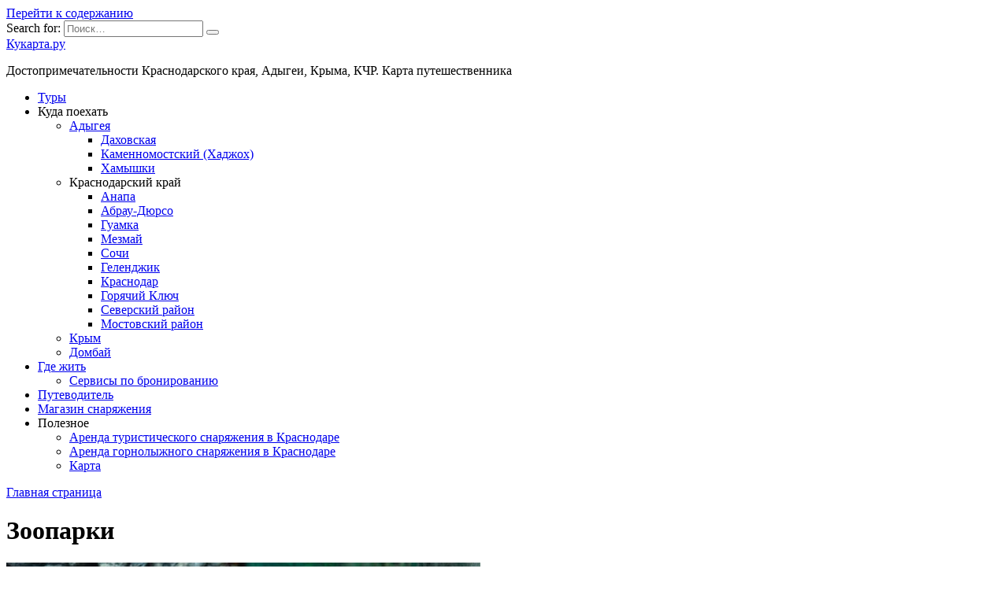

--- FILE ---
content_type: text/html; charset=UTF-8
request_url: https://kukarta.ru/category/zooparki/
body_size: 10166
content:
<!doctype html> <html lang="ru-RU"> <head> <meta charset="UTF-8"> <meta name="viewport" content="width=device-width, initial-scale=1"> <meta name='robots' content='index, follow, max-image-preview:large, max-snippet:-1, max-video-preview:-1'/> <title>Зоопарки - Кукарта.ру</title> <link rel="canonical" href="https://kukarta.ru/category/zooparki/"/> <meta property="og:locale" content="ru_RU"/> <meta property="og:type" content="article"/> <meta property="og:title" content="Зоопарки - Кукарта.ру"/> <meta property="og:url" content="https://kukarta.ru/category/zooparki/"/> <meta property="og:site_name" content="Кукарта.ру"/> <meta name="twitter:card" content="summary_large_image"/> <link rel='dns-prefetch' href='//fonts.googleapis.com'/> <link rel='stylesheet' id='wp-block-library-css' href='https://kukarta.ru/wp-includes/css/dist/block-library/style.min.css' media='all'/> <style id='wp-block-library-theme-inline-css' type='text/css'> .wp-block-audio figcaption{color:#555;font-size:13px;text-align:center}.is-dark-theme .wp-block-audio figcaption{color:hsla(0,0%,100%,.65)}.wp-block-audio{margin:0 0 1em}.wp-block-code{border:1px solid #ccc;border-radius:4px;font-family:Menlo,Consolas,monaco,monospace;padding:.8em 1em}.wp-block-embed figcaption{color:#555;font-size:13px;text-align:center}.is-dark-theme .wp-block-embed figcaption{color:hsla(0,0%,100%,.65)}.wp-block-embed{margin:0 0 1em}.blocks-gallery-caption{color:#555;font-size:13px;text-align:center}.is-dark-theme .blocks-gallery-caption{color:hsla(0,0%,100%,.65)}.wp-block-image figcaption{color:#555;font-size:13px;text-align:center}.is-dark-theme .wp-block-image figcaption{color:hsla(0,0%,100%,.65)}.wp-block-image{margin:0 0 1em}.wp-block-pullquote{border-bottom:4px solid;border-top:4px solid;color:currentColor;margin-bottom:1.75em}.wp-block-pullquote cite,.wp-block-pullquote footer,.wp-block-pullquote__citation{color:currentColor;font-size:.8125em;font-style:normal;text-transform:uppercase}.wp-block-quote{border-left:.25em solid;margin:0 0 1.75em;padding-left:1em}.wp-block-quote cite,.wp-block-quote footer{color:currentColor;font-size:.8125em;font-style:normal;position:relative}.wp-block-quote.has-text-align-right{border-left:none;border-right:.25em solid;padding-left:0;padding-right:1em}.wp-block-quote.has-text-align-center{border:none;padding-left:0}.wp-block-quote.is-large,.wp-block-quote.is-style-large,.wp-block-quote.is-style-plain{border:none}.wp-block-search .wp-block-search__label{font-weight:700}.wp-block-search__button{border:1px solid #ccc;padding:.375em .625em}:where(.wp-block-group.has-background){padding:1.25em 2.375em}.wp-block-separator.has-css-opacity{opacity:.4}.wp-block-separator{border:none;border-bottom:2px solid;margin-left:auto;margin-right:auto}.wp-block-separator.has-alpha-channel-opacity{opacity:1}.wp-block-separator:not(.is-style-wide):not(.is-style-dots){width:100px}.wp-block-separator.has-background:not(.is-style-dots){border-bottom:none;height:1px}.wp-block-separator.has-background:not(.is-style-wide):not(.is-style-dots){height:2px}.wp-block-table{margin:0 0 1em}.wp-block-table td,.wp-block-table th{word-break:normal}.wp-block-table figcaption{color:#555;font-size:13px;text-align:center}.is-dark-theme .wp-block-table figcaption{color:hsla(0,0%,100%,.65)}.wp-block-video figcaption{color:#555;font-size:13px;text-align:center}.is-dark-theme .wp-block-video figcaption{color:hsla(0,0%,100%,.65)}.wp-block-video{margin:0 0 1em}.wp-block-template-part.has-background{margin-bottom:0;margin-top:0;padding:1.25em 2.375em} </style> <style id='classic-theme-styles-inline-css' type='text/css'> /*! This file is auto-generated */ .wp-block-button__link{color:#fff;background-color:#32373c;border-radius:9999px;box-shadow:none;text-decoration:none;padding:calc(.667em + 2px) calc(1.333em + 2px);font-size:1.125em}.wp-block-file__button{background:#32373c;color:#fff;text-decoration:none} </style> <style id='global-styles-inline-css' type='text/css'> body{--wp--preset--color--black: #000000;--wp--preset--color--cyan-bluish-gray: #abb8c3;--wp--preset--color--white: #ffffff;--wp--preset--color--pale-pink: #f78da7;--wp--preset--color--vivid-red: #cf2e2e;--wp--preset--color--luminous-vivid-orange: #ff6900;--wp--preset--color--luminous-vivid-amber: #fcb900;--wp--preset--color--light-green-cyan: #7bdcb5;--wp--preset--color--vivid-green-cyan: #00d084;--wp--preset--color--pale-cyan-blue: #8ed1fc;--wp--preset--color--vivid-cyan-blue: #0693e3;--wp--preset--color--vivid-purple: #9b51e0;--wp--preset--gradient--vivid-cyan-blue-to-vivid-purple: linear-gradient(135deg,rgba(6,147,227,1) 0%,rgb(155,81,224) 100%);--wp--preset--gradient--light-green-cyan-to-vivid-green-cyan: linear-gradient(135deg,rgb(122,220,180) 0%,rgb(0,208,130) 100%);--wp--preset--gradient--luminous-vivid-amber-to-luminous-vivid-orange: linear-gradient(135deg,rgba(252,185,0,1) 0%,rgba(255,105,0,1) 100%);--wp--preset--gradient--luminous-vivid-orange-to-vivid-red: linear-gradient(135deg,rgba(255,105,0,1) 0%,rgb(207,46,46) 100%);--wp--preset--gradient--very-light-gray-to-cyan-bluish-gray: linear-gradient(135deg,rgb(238,238,238) 0%,rgb(169,184,195) 100%);--wp--preset--gradient--cool-to-warm-spectrum: linear-gradient(135deg,rgb(74,234,220) 0%,rgb(151,120,209) 20%,rgb(207,42,186) 40%,rgb(238,44,130) 60%,rgb(251,105,98) 80%,rgb(254,248,76) 100%);--wp--preset--gradient--blush-light-purple: linear-gradient(135deg,rgb(255,206,236) 0%,rgb(152,150,240) 100%);--wp--preset--gradient--blush-bordeaux: linear-gradient(135deg,rgb(254,205,165) 0%,rgb(254,45,45) 50%,rgb(107,0,62) 100%);--wp--preset--gradient--luminous-dusk: linear-gradient(135deg,rgb(255,203,112) 0%,rgb(199,81,192) 50%,rgb(65,88,208) 100%);--wp--preset--gradient--pale-ocean: linear-gradient(135deg,rgb(255,245,203) 0%,rgb(182,227,212) 50%,rgb(51,167,181) 100%);--wp--preset--gradient--electric-grass: linear-gradient(135deg,rgb(202,248,128) 0%,rgb(113,206,126) 100%);--wp--preset--gradient--midnight: linear-gradient(135deg,rgb(2,3,129) 0%,rgb(40,116,252) 100%);--wp--preset--font-size--small: 19.5px;--wp--preset--font-size--medium: 20px;--wp--preset--font-size--large: 36.5px;--wp--preset--font-size--x-large: 42px;--wp--preset--font-size--normal: 22px;--wp--preset--font-size--huge: 49.5px;--wp--preset--spacing--20: 0.44rem;--wp--preset--spacing--30: 0.67rem;--wp--preset--spacing--40: 1rem;--wp--preset--spacing--50: 1.5rem;--wp--preset--spacing--60: 2.25rem;--wp--preset--spacing--70: 3.38rem;--wp--preset--spacing--80: 5.06rem;--wp--preset--shadow--natural: 6px 6px 9px rgba(0, 0, 0, 0.2);--wp--preset--shadow--deep: 12px 12px 50px rgba(0, 0, 0, 0.4);--wp--preset--shadow--sharp: 6px 6px 0px rgba(0, 0, 0, 0.2);--wp--preset--shadow--outlined: 6px 6px 0px -3px rgba(255, 255, 255, 1), 6px 6px rgba(0, 0, 0, 1);--wp--preset--shadow--crisp: 6px 6px 0px rgba(0, 0, 0, 1);}:where(.is-layout-flex){gap: 0.5em;}:where(.is-layout-grid){gap: 0.5em;}body .is-layout-flow > .alignleft{float: left;margin-inline-start: 0;margin-inline-end: 2em;}body .is-layout-flow > .alignright{float: right;margin-inline-start: 2em;margin-inline-end: 0;}body .is-layout-flow > .aligncenter{margin-left: auto !important;margin-right: auto !important;}body .is-layout-constrained > .alignleft{float: left;margin-inline-start: 0;margin-inline-end: 2em;}body .is-layout-constrained > .alignright{float: right;margin-inline-start: 2em;margin-inline-end: 0;}body .is-layout-constrained > .aligncenter{margin-left: auto !important;margin-right: auto !important;}body .is-layout-constrained > :where(:not(.alignleft):not(.alignright):not(.alignfull)){max-width: var(--wp--style--global--content-size);margin-left: auto !important;margin-right: auto !important;}body .is-layout-constrained > .alignwide{max-width: var(--wp--style--global--wide-size);}body .is-layout-flex{display: flex;}body .is-layout-flex{flex-wrap: wrap;align-items: center;}body .is-layout-flex > *{margin: 0;}body .is-layout-grid{display: grid;}body .is-layout-grid > *{margin: 0;}:where(.wp-block-columns.is-layout-flex){gap: 2em;}:where(.wp-block-columns.is-layout-grid){gap: 2em;}:where(.wp-block-post-template.is-layout-flex){gap: 1.25em;}:where(.wp-block-post-template.is-layout-grid){gap: 1.25em;}.has-black-color{color: var(--wp--preset--color--black) !important;}.has-cyan-bluish-gray-color{color: var(--wp--preset--color--cyan-bluish-gray) !important;}.has-white-color{color: var(--wp--preset--color--white) !important;}.has-pale-pink-color{color: var(--wp--preset--color--pale-pink) !important;}.has-vivid-red-color{color: var(--wp--preset--color--vivid-red) !important;}.has-luminous-vivid-orange-color{color: var(--wp--preset--color--luminous-vivid-orange) !important;}.has-luminous-vivid-amber-color{color: var(--wp--preset--color--luminous-vivid-amber) !important;}.has-light-green-cyan-color{color: var(--wp--preset--color--light-green-cyan) !important;}.has-vivid-green-cyan-color{color: var(--wp--preset--color--vivid-green-cyan) !important;}.has-pale-cyan-blue-color{color: var(--wp--preset--color--pale-cyan-blue) !important;}.has-vivid-cyan-blue-color{color: var(--wp--preset--color--vivid-cyan-blue) !important;}.has-vivid-purple-color{color: var(--wp--preset--color--vivid-purple) !important;}.has-black-background-color{background-color: var(--wp--preset--color--black) !important;}.has-cyan-bluish-gray-background-color{background-color: var(--wp--preset--color--cyan-bluish-gray) !important;}.has-white-background-color{background-color: var(--wp--preset--color--white) !important;}.has-pale-pink-background-color{background-color: var(--wp--preset--color--pale-pink) !important;}.has-vivid-red-background-color{background-color: var(--wp--preset--color--vivid-red) !important;}.has-luminous-vivid-orange-background-color{background-color: var(--wp--preset--color--luminous-vivid-orange) !important;}.has-luminous-vivid-amber-background-color{background-color: var(--wp--preset--color--luminous-vivid-amber) !important;}.has-light-green-cyan-background-color{background-color: var(--wp--preset--color--light-green-cyan) !important;}.has-vivid-green-cyan-background-color{background-color: var(--wp--preset--color--vivid-green-cyan) !important;}.has-pale-cyan-blue-background-color{background-color: var(--wp--preset--color--pale-cyan-blue) !important;}.has-vivid-cyan-blue-background-color{background-color: var(--wp--preset--color--vivid-cyan-blue) !important;}.has-vivid-purple-background-color{background-color: var(--wp--preset--color--vivid-purple) !important;}.has-black-border-color{border-color: var(--wp--preset--color--black) !important;}.has-cyan-bluish-gray-border-color{border-color: var(--wp--preset--color--cyan-bluish-gray) !important;}.has-white-border-color{border-color: var(--wp--preset--color--white) !important;}.has-pale-pink-border-color{border-color: var(--wp--preset--color--pale-pink) !important;}.has-vivid-red-border-color{border-color: var(--wp--preset--color--vivid-red) !important;}.has-luminous-vivid-orange-border-color{border-color: var(--wp--preset--color--luminous-vivid-orange) !important;}.has-luminous-vivid-amber-border-color{border-color: var(--wp--preset--color--luminous-vivid-amber) !important;}.has-light-green-cyan-border-color{border-color: var(--wp--preset--color--light-green-cyan) !important;}.has-vivid-green-cyan-border-color{border-color: var(--wp--preset--color--vivid-green-cyan) !important;}.has-pale-cyan-blue-border-color{border-color: var(--wp--preset--color--pale-cyan-blue) !important;}.has-vivid-cyan-blue-border-color{border-color: var(--wp--preset--color--vivid-cyan-blue) !important;}.has-vivid-purple-border-color{border-color: var(--wp--preset--color--vivid-purple) !important;}.has-vivid-cyan-blue-to-vivid-purple-gradient-background{background: var(--wp--preset--gradient--vivid-cyan-blue-to-vivid-purple) !important;}.has-light-green-cyan-to-vivid-green-cyan-gradient-background{background: var(--wp--preset--gradient--light-green-cyan-to-vivid-green-cyan) !important;}.has-luminous-vivid-amber-to-luminous-vivid-orange-gradient-background{background: var(--wp--preset--gradient--luminous-vivid-amber-to-luminous-vivid-orange) !important;}.has-luminous-vivid-orange-to-vivid-red-gradient-background{background: var(--wp--preset--gradient--luminous-vivid-orange-to-vivid-red) !important;}.has-very-light-gray-to-cyan-bluish-gray-gradient-background{background: var(--wp--preset--gradient--very-light-gray-to-cyan-bluish-gray) !important;}.has-cool-to-warm-spectrum-gradient-background{background: var(--wp--preset--gradient--cool-to-warm-spectrum) !important;}.has-blush-light-purple-gradient-background{background: var(--wp--preset--gradient--blush-light-purple) !important;}.has-blush-bordeaux-gradient-background{background: var(--wp--preset--gradient--blush-bordeaux) !important;}.has-luminous-dusk-gradient-background{background: var(--wp--preset--gradient--luminous-dusk) !important;}.has-pale-ocean-gradient-background{background: var(--wp--preset--gradient--pale-ocean) !important;}.has-electric-grass-gradient-background{background: var(--wp--preset--gradient--electric-grass) !important;}.has-midnight-gradient-background{background: var(--wp--preset--gradient--midnight) !important;}.has-small-font-size{font-size: var(--wp--preset--font-size--small) !important;}.has-medium-font-size{font-size: var(--wp--preset--font-size--medium) !important;}.has-large-font-size{font-size: var(--wp--preset--font-size--large) !important;}.has-x-large-font-size{font-size: var(--wp--preset--font-size--x-large) !important;} .wp-block-navigation a:where(:not(.wp-element-button)){color: inherit;} :where(.wp-block-post-template.is-layout-flex){gap: 1.25em;}:where(.wp-block-post-template.is-layout-grid){gap: 1.25em;} :where(.wp-block-columns.is-layout-flex){gap: 2em;}:where(.wp-block-columns.is-layout-grid){gap: 2em;} .wp-block-pullquote{font-size: 1.5em;line-height: 1.6;} </style> <link rel='stylesheet' id='mapsmarkerpro-css' href='https://kukarta.ru/wp-content/plugins/maps-marker-pro/css/mapsmarkerpro.css' media='all'/> <link rel='stylesheet' id='wpstories-style-css' href='https://kukarta.ru/wp-content/plugins/wpstories/assets/public/css/style.min.css' media='all'/> <style id='wpstories-style-inline-css' type='text/css'> .wpstories-preview__container {border-color:#ff2525;border-radius:20px;width:110px;height:110px;border-width:2px;padding:2px} .wpstories-preview__image {border-radius:calc(20px - 2px)} .wpstories-feed--text-over .wpstories-preview__text {border-radius:20px} .wpstories-preview {width:110px} .wpstories-preview__text {font-size:14px;color:#000000} .wpstories-preview__text span {-webkit-line-clamp:2} .wpstories-feed--text-over .wpstories-preview__text {top:4px;right:4px;bottom:4px;left:4px} .wpstories-feed {margin-top:30px;margin-bottom:30px} .wpstories-feed-container {max-width:1100px} </style> <link rel='stylesheet' id='google-fonts-css' href='https://fonts.googleapis.com/css?family=Montserrat%3A400%2C400i%2C700&#038;subset=cyrillic&#038;display=swap' media='all'/> <link rel='stylesheet' id='reboot-style-css' href='https://kukarta.ru/wp-content/themes/reboot/assets/css/style.min.css' media='all'/> <link rel='stylesheet' id='fancybox-css' href='https://kukarta.ru/wp-content/plugins/easy-fancybox/fancybox/1.5.4/jquery.fancybox.css' media='screen'/> <link rel='stylesheet' id='travelpayouts-assets-loader-loader.502052c178d2b15bb98b.css-css' href='https://kukarta.ru/wp-content/plugins/travelpayouts/assets/loader.502052c178d2b15bb98b.css' media='all'/> <script type="text/javascript" src="https://kukarta.ru/wp-includes/js/jquery/jquery.min.js" id="jquery-core-js"></script> <style>.pseudo-clearfy-link { color: #008acf; cursor: pointer;}.pseudo-clearfy-link:hover { text-decoration: none;}</style><style id="wpremark-styles">.wpremark{position:relative;display:flex;border:none}.wpremark p{margin:.75em 0}.wpremark p:first-child{margin-top:0}.wpremark p:last-child{margin-bottom:0}.wpremark .wpremark-body{width:100%;max-width:100%;align-self:center}.wpremark .wpremark-icon svg,.wpremark .wpremark-icon img{display:block;max-width:100%;max-height:100%}</style><link rel="preload" href="https://kukarta.ru/wp-content/themes/reboot/assets/fonts/wpshop-core.ttf" as="font" crossorigin> <!-- Yandex.RTB --> <script>window.yaContextCb=window.yaContextCb||[]</script> <script src="https://yandex.ru/ads/system/context.js" async></script></head> <body class="archive category category-zooparki category-666 wp-embed-responsive sidebar-right"> <div id="page" class="site"> <a class="skip-link screen-reader-text" href="#content">Перейти к содержанию</a> <div class="search-screen-overlay js-search-screen-overlay"></div> <div class="search-screen js-search-screen"> <form role="search" method="get" class="search-form" action="https://kukarta.ru/"> <label> <span class="screen-reader-text">Search for:</span> <input type="search" class="search-field" placeholder="Поиск…" value="" name="s"> </label> <button type="submit" class="search-submit"></button> </form> </div> <header id="masthead" class="site-header full" itemscope itemtype="http://schema.org/WPHeader"> <div class="site-header-inner fixed"> <div class="humburger js-humburger"><span></span><span></span><span></span></div> <div class="site-branding"> <div class="site-branding__body"><div class="site-title"><a href="https://kukarta.ru/">Кукарта.ру</a></div><p class="site-description">Достопримечательности Краснодарского края, Адыгеи, Крыма, КЧР. Карта путешественника</p></div></div><!-- .site-branding --> <div class="header-search"> <span class="search-icon js-search-icon"></span> </div> </div> </header><!-- #masthead --> <nav id="site-navigation" class="main-navigation fixed" itemscope itemtype="http://schema.org/SiteNavigationElement"> <div class="main-navigation-inner full"> <div class="menu-glavnoe-menyu-novoe-container"><ul id="header_menu" class="menu"><li id="menu-item-23079" class="menu-item menu-item-type-custom menu-item-object-custom menu-item-23079"><a href="https://trips.kukarta.ru">Туры</a></li> <li id="menu-item-25597" class="menu-item menu-item-type-custom menu-item-object-custom menu-item-has-children menu-item-25597"><a>Куда поехать</a> <ul class="sub-menu"> <li id="menu-item-19031" class="menu-item menu-item-type-taxonomy menu-item-object-category menu-item-has-children menu-item-19031"><a href="https://kukarta.ru/category/adyigeya/">Адыгея</a> <ul class="sub-menu"> <li id="menu-item-19734" class="menu-item menu-item-type-post_type menu-item-object-post menu-item-19734"><a href="https://kukarta.ru/dahovskaya-vse-dostoprimechatelnosti/">Даховская</a></li> <li id="menu-item-19733" class="menu-item menu-item-type-post_type menu-item-object-post menu-item-19733"><a href="https://kukarta.ru/poselok-kamennomostskiy-hadzhoh-vse-dostoprimechatelnosti/">Каменномостский (Хаджох)</a></li> <li id="menu-item-19735" class="menu-item menu-item-type-post_type menu-item-object-post menu-item-19735"><a href="https://kukarta.ru/hamyishki-vse-dostoprimechatelnosti-kak-dobratsya/">Хамышки</a></li> </ul> </li> <li id="menu-item-19024" class="menu-item menu-item-type-custom menu-item-object-custom menu-item-has-children menu-item-19024"><a>Краснодарский край</a> <ul class="sub-menu"> <li id="menu-item-23212" class="menu-item menu-item-type-custom menu-item-object-custom menu-item-23212"><a href="https://kukarta.ru/anapa-gde-otdohnut-dostoprimechatelnosti-tsenyi/">Анапа</a></li> <li id="menu-item-19731" class="menu-item menu-item-type-post_type menu-item-object-post menu-item-19731"><a href="https://kukarta.ru/abrau-dyurso-vse-dostoprimechatelnosti/">Абрау-Дюрсо</a></li> <li id="menu-item-21526" class="menu-item menu-item-type-custom menu-item-object-custom menu-item-21526"><a href="https://kukarta.ru/category/guamka/">Гуамка</a></li> <li id="menu-item-19732" class="menu-item menu-item-type-post_type menu-item-object-post menu-item-19732"><a href="https://kukarta.ru/mezmay/">Мезмай</a></li> <li id="menu-item-19025" class="menu-item menu-item-type-taxonomy menu-item-object-category menu-item-19025"><a href="https://kukarta.ru/category/sochi/">Сочи</a></li> <li id="menu-item-19026" class="menu-item menu-item-type-taxonomy menu-item-object-category menu-item-19026"><a href="https://kukarta.ru/category/gelendzhik/">Геленджик</a></li> <li id="menu-item-19028" class="menu-item menu-item-type-taxonomy menu-item-object-category menu-item-19028"><a href="https://kukarta.ru/category/krasnodar/">Краснодар</a></li> <li id="menu-item-19027" class="menu-item menu-item-type-taxonomy menu-item-object-category menu-item-19027"><a href="https://kukarta.ru/category/goryachiy-klyuch/">Горячий Ключ</a></li> <li id="menu-item-21525" class="menu-item menu-item-type-custom menu-item-object-custom menu-item-21525"><a href="https://kukarta.ru/category/ceverskiy-rayon/">Северский район</a></li> <li id="menu-item-19030" class="menu-item menu-item-type-taxonomy menu-item-object-category menu-item-19030"><a href="https://kukarta.ru/category/mostovskiy-rayon/">Мостовский район</a></li> </ul> </li> <li id="menu-item-19032" class="menu-item menu-item-type-taxonomy menu-item-object-category menu-item-19032"><a href="https://kukarta.ru/category/kryim/">Крым</a></li> <li id="menu-item-21527" class="menu-item menu-item-type-taxonomy menu-item-object-category menu-item-21527"><a href="https://kukarta.ru/category/dombay/">Домбай</a></li> </ul> </li> <li id="menu-item-25599" class="menu-item menu-item-type-taxonomy menu-item-object-category menu-item-has-children menu-item-25599"><a href="https://kukarta.ru/category/gde-zhit/">Где жить</a> <ul class="sub-menu"> <li id="menu-item-25600" class="menu-item menu-item-type-custom menu-item-object-custom menu-item-25600"><a href="https://kukarta.ru/servisy-dlya-poiska-oteley-i-apartamentov-na-zamenu-booking-i-airbnb/">Сервисы по бронированию</a></li> </ul> </li> <li id="menu-item-21913" class="menu-item menu-item-type-custom menu-item-object-custom menu-item-21913"><a href="https://kukarta.ru/category/gid-po-regionu/">Путеводитель</a></li> <li id="menu-item-23175" class="menu-item menu-item-type-custom menu-item-object-custom menu-item-23175"><a href="https://alpika-sport.ru">Магазин снаряжения</a></li> <li id="menu-item-25594" class="menu-item menu-item-type-custom menu-item-object-custom menu-item-has-children menu-item-25594"><a>Полезное</a> <ul class="sub-menu"> <li id="menu-item-25595" class="menu-item menu-item-type-custom menu-item-object-custom menu-item-25595"><a href="https://kukarta.ru/arenda-turisticheskogo-snaryazheniya-v-krasnodare/">Аренда туристического снаряжения в Краснодаре</a></li> <li id="menu-item-25596" class="menu-item menu-item-type-custom menu-item-object-custom menu-item-25596"><a href="https://kukarta.ru/arenda-snaryazheniya-dlya-gornyih-lyizh-i-snoubordinga-v-krasnodare/">Аренда горнолыжного снаряжения в Краснодаре</a></li> <li id="menu-item-19038" class="menu-item menu-item-type-custom menu-item-object-custom menu-item-19038"><a href="https://kukarta.ru/karta/">Карта</a></li> </ul> </li> </ul></div> </div> </nav><!-- #site-navigation --> <div class="mobile-menu-placeholder js-mobile-menu-placeholder"></div> <div id="content" class="site-content fixed"> <div class="site-content-inner"> <div id="primary" class="content-area"> <main id="main" class="site-main"> <div class="breadcrumb" id="breadcrumbs"><span><span><a href="https://kukarta.ru/">Главная страница</a></span></span></div> <header class="page-header"> <h1 class="page-title">Зоопарки</h1> </header><!-- .page-header --> <div class="post-cards"> <div class="post-card post-card--standard w-animate" itemscope itemtype="http://schema.org/BlogPosting" data-animate-style="no"> <div class="post-card__thumbnail"><a href="https://kukarta.ru/safari-park/"><img width="602" height="400" src="https://kukarta.ru/wp-content/uploads/2014/08/DSC_0617.jpg" class="attachment-reboot_standard size-reboot_standard wp-post-image" alt="Сафари-парк" itemprop="image" decoding="async" fetchpriority="high" srcset="https://kukarta.ru/wp-content/uploads/2014/08/DSC_0617.jpg 1500w, https://kukarta.ru/wp-content/uploads/2014/08/DSC_0617-300x199.jpg 300w, https://kukarta.ru/wp-content/uploads/2014/08/DSC_0617-768x510.jpg 768w, https://kukarta.ru/wp-content/uploads/2014/08/DSC_0617-900x598.jpg 900w, https://kukarta.ru/wp-content/uploads/2014/08/DSC_0617-600x398.jpg 600w, https://kukarta.ru/wp-content/uploads/2014/08/DSC_0617-24x16.jpg 24w, https://kukarta.ru/wp-content/uploads/2014/08/DSC_0617-36x24.jpg 36w, https://kukarta.ru/wp-content/uploads/2014/08/DSC_0617-48x32.jpg 48w" sizes="(max-width: 602px) 100vw, 602px"/><span itemprop="articleSection" class="post-card__category">Зоопарки</span></a></div><div class="post-card__title" itemprop="name"><span itemprop="headline"><a href="https://kukarta.ru/safari-park/">Сафари-парк в парке «Солнечный остров»</a></span></div><div class="post-card__meta"><span class="post-card__date"><time itemprop="datePublished" datetime="2014-08-31">31.08.2014</time></span><span class="post-card__comments">0</span><span class="post-card__views">3к.</span></div><div class="post-card__description" itemprop="articleBody">Сафари-парк был открыт в Краснодаре в 2006 году на территории парка «Солнечный остров». На данный момент это отличный зоопарк, не государственного образца</div> <meta itemprop="author" content="kukarta"/> <meta itemscope itemprop="mainEntityOfPage" itemType="https://schema.org/WebPage" itemid="https://kukarta.ru/safari-park/" content="Сафари-парк в парке «Солнечный остров»"> <meta itemprop="dateModified" content="2022-03-21"> <div itemprop="publisher" itemscope itemtype="https://schema.org/Organization" style="display: none;"><meta itemprop="name" content="Кукарта.ру"><meta itemprop="telephone" content="Кукарта.ру"><meta itemprop="address" content="https://kukarta.ru"></div> </div> </div> </main><!-- #main --> </div><!-- #primary -->  </div><!--.site-content-inner--> </div><!--.site-content--> <div class="site-footer-container site-footer-container--equal-width"> <footer id="colophon" class="site-footer site-footer--style-gray full"> <div class="site-footer-inner fixed"> <div class="footer-widgets footer-widgets-3"><div class="footer-widget"><div id="block-2" class="widget widget_block"> <h4 class="wp-block-heading">Отдых на море 2023</h4> </div><div id="block-19" class="widget widget_block widget_text"> <p><a href="https://kukarta.ru/anapa-gde-otdohnut-dostoprimechatelnosti-tsenyi/" data-type="URL" data-id="https://kukarta.ru/anapa-gde-otdohnut-dostoprimechatelnosti-tsenyi/">Анапа</a><br><a href="https://kukarta.ru/category/gelendzhik/" data-type="URL" data-id="https://kukarta.ru/category/gelendzhik/">Геленджик</a><br><a href="https://kukarta.ru/category/sochi/" data-type="URL" data-id="https://kukarta.ru/category/sochi/">Сочи</a> <br><a href="https://kukarta.ru/category/kryim/" data-type="URL" data-id="https://kukarta.ru/category/kryim/">Крым</a></p> </div></div><div class="footer-widget"><div id="block-20" class="widget widget_block"> <h4 class="wp-block-heading">Отдых в горах</h4> </div></div><div class="footer-widget"><div id="block-21" class="widget widget_block"> <h4 class="wp-block-heading">Мы в социальных сетях</h4> </div><div id="block-24" class="widget widget_block widget_media_image"> <figure class="wp-block-image size-full"><a href="https://vk.com/kukarta"><img loading="lazy" decoding="async" width="107" height="30" src="https://kukarta.ru/wp-content/uploads/2022/03/vk-1.png" alt="vk kukarta" class="wp-image-23218"/></a></figure> </div><div id="block-25" class="widget widget_block widget_media_image"> <figure class="wp-block-image size-full"><a href="https://t.me/kukarta"><img loading="lazy" decoding="async" width="100" height="30" src="https://kukarta.ru/wp-content/uploads/2022/03/telegram.png" alt="telegram kukarta" class="wp-image-23219"/></a></figure> </div></div></div> <div class="footer-bottom"> <div class="footer-info"> © 2024 kukarta Достопримечательности Краснодарского края, Адыгеи, Крыма, Домбая, Архыза, Красной Поляны. Походы по Кавказу и Крыму <br/><br/> </div> <div class="footer-counters"><!-- Yandex.Metrika informer --> <a href="https://metrika.yandex.ru/stat/?id=25217561&amp;from=informer" target="_blank" rel="nofollow"><img src="https://informer.yandex.ru/informer/25217561/3_1_FFFFFFFF_EFEFEFFF_0_pageviews" style="width:88px; height:31px; border:0;" alt="Яндекс.Метрика" title="Яндекс.Метрика: данные за сегодня (просмотры, визиты и уникальные посетители)" class="ym-advanced-informer" data-cid="25217561" data-lang="ru"/></a> <!-- /Yandex.Metrika informer --> <!-- Yandex.Metrika counter --> <script type="text/javascript" >
   (function(m,e,t,r,i,k,a){m[i]=m[i]||function(){(m[i].a=m[i].a||[]).push(arguments)};
   m[i].l=1*new Date();k=e.createElement(t),a=e.getElementsByTagName(t)[0],k.async=1,k.src=r,a.parentNode.insertBefore(k,a)})
   (window, document, "script", "https://mc.yandex.ru/metrika/tag.js", "ym");

   ym(25217561, "init", {
        clickmap:true,
        trackLinks:true,
        accurateTrackBounce:true
   });
</script> <noscript><div><img src="https://mc.yandex.ru/watch/25217561" style="position:absolute; left:-9999px;" alt=""/></div></noscript> <!-- /Yandex.Metrika counter --></div></div> </div> </footer><!--.site-footer--> </div> <button type="button" class="scrolltop js-scrolltop"></button> </div><!-- #page --> <script>var pseudo_links = document.querySelectorAll(".pseudo-clearfy-link");for (var i=0;i<pseudo_links.length;i++ ) { pseudo_links[i].addEventListener("click", function(e){   window.open( e.target.getAttribute("data-uri") ); }); }</script><script>document.addEventListener("copy", (event) => {var pagelink = "\nИсточник: https://kukarta.ru/category/zooparki";event.clipboardData.setData("text", document.getSelection() + pagelink);event.preventDefault();});</script><script type="text/javascript" id="wpstories-scripts-js-extra">
/* <![CDATA[ */
var wpstories_globals = {"story_duration":"5","story_hash_prefix":"story"};
/* ]]> */
</script> <script type="text/javascript" src="https://kukarta.ru/wp-content/plugins/wpstories/assets/public/js/scripts.min.js" id="wpstories-scripts-js"></script> <script type="text/javascript" id="wpstories-scripts-js-after">
/* <![CDATA[ */
jQuery(function($) {
    document.addEventListener('wpstories.changeFrame', function(e) {
        var $frame = e.detail.$frame;
        var $adsbygoogle = $frame.find('ins.adsbygoogle');
        if ($adsbygoogle.length && $adsbygoogle.data('adsbygoogle-status') !== 'done') {
            try {
                (window.adsbygoogle = window.adsbygoogle || []).push({
                    params: {
                        google_ad_slot: $adsbygoogle.data('ad-slot')
                    }
                });
            } catch (e) {
                console.error(e);
            }
        }
    });
})
/* ]]> */
</script> <script type="text/javascript" id="reboot-scripts-js-extra">
/* <![CDATA[ */
var settings_array = {"rating_text_average":"\u0441\u0440\u0435\u0434\u043d\u0435\u0435","rating_text_from":"\u0438\u0437","lightbox_display":"","sidebar_fixed":""};
var wps_ajax = {"url":"https:\/\/kukarta.ru\/wp-admin\/admin-ajax.php","nonce":"641fbf7b72"};
/* ]]> */
</script> <script type="text/javascript" src="https://kukarta.ru/wp-content/themes/reboot/assets/js/scripts.min.js" id="reboot-scripts-js"></script> <script type="text/javascript" src="https://kukarta.ru/wp-content/plugins/easy-fancybox/fancybox/1.5.4/jquery.fancybox.js" id="jquery-fancybox-js"></script> <script type="text/javascript" id="jquery-fancybox-js-after">
/* <![CDATA[ */
var fb_timeout, fb_opts={'overlayShow':true,'hideOnOverlayClick':true,'showCloseButton':true,'margin':20,'enableEscapeButton':true,'autoScale':true };
if(typeof easy_fancybox_handler==='undefined'){
var easy_fancybox_handler=function(){
jQuery([".nolightbox","a.wp-block-fileesc_html__button","a.pin-it-button","a[href*='pinterest.com\/pin\/create']","a[href*='facebook.com\/share']","a[href*='twitter.com\/share']"].join(',')).addClass('nofancybox');
jQuery('a.fancybox-close').on('click',function(e){e.preventDefault();jQuery.fancybox.close()});
/* IMG */
var fb_IMG_select=jQuery('a[href*=".jpg" i]:not(.nofancybox,li.nofancybox>a),area[href*=".jpg" i]:not(.nofancybox),a[href*=".jpeg" i]:not(.nofancybox,li.nofancybox>a),area[href*=".jpeg" i]:not(.nofancybox),a[href*=".png" i]:not(.nofancybox,li.nofancybox>a),area[href*=".png" i]:not(.nofancybox)');
fb_IMG_select.addClass('fancybox image').attr('rel','gallery');
jQuery('a.fancybox,area.fancybox,.fancybox>a').each(function(){jQuery(this).fancybox(jQuery.extend(true,{},fb_opts,{'transitionIn':'elastic','easingIn':'linear','transitionOut':'elastic','easingOut':'linear','opacity':false,'hideOnContentClick':false,'titleShow':true,'titlePosition':'over','titleFromAlt':true,'showNavArrows':true,'enableKeyboardNav':true,'cyclic':true}))});
};};
var easy_fancybox_auto=function(){setTimeout(function(){jQuery('a#fancybox-auto,#fancybox-auto>a').first().trigger('click')},1000);};
jQuery(easy_fancybox_handler);jQuery(document).on('post-load',easy_fancybox_handler);
jQuery(easy_fancybox_auto);
/* ]]> */
</script> <script type="text/javascript" src="https://kukarta.ru/wp-content/plugins/easy-fancybox/vendor/jquery.easing.js" id="jquery-easing-js"></script> <script type="text/javascript" src="https://kukarta.ru/wp-content/plugins/easy-fancybox/vendor/jquery.mousewheel.js" id="jquery-mousewheel-js"></script> <script type="text/javascript" src="https://kukarta.ru/wp-content/plugins/travelpayouts/assets/runtime.cce8847a3b9eb67e95f3.js" id="travelpayouts-assets-runtime-runtime.cce8847a3b9eb67e95f3.js-js"></script> <script type="text/javascript" id="travelpayouts-assets-runtime-runtime.cce8847a3b9eb67e95f3.js-js-after">
/* <![CDATA[ */
var travelpayoutsAjaxEndpoint = 'https://kukarta.ru/wp-admin/admin-ajax.php';
var travelpayoutsUseFilterRef = true;
var travelpayoutsOnTableLoadEvent = function (){ return true; };
var travelpayoutsOnTableBtnClickEvent = function (){ return true; };
var travelpayouts_plugin_publicPath = 'https://kukarta.ru/wp-content/plugins/travelpayouts/assets/';
/* ]]> */
</script> <script type="text/javascript" src="https://kukarta.ru/wp-content/plugins/travelpayouts/assets/loader.b3502b7f4263defd178d.js" id="travelpayouts-assets-loader-loader.b3502b7f4263defd178d.js-js"></script> <script type="text/javascript" data-optimized="1" data-wp-rocket-ignore="1">
/*<![CDATA[*/
var travelpayouts_loadable_chunks = ["public-scripts"];
/*]]>*/
</script><!-- Yandex.RTB R-A-1588184-8 --> <script>window.yaContextCb.push(()=>{
  Ya.Context.AdvManager.render({
    type: 'floorAd',    
    blockId: 'R-A-1588184-8'
  })
})</script> </body> </html><!-- WP Fastest Cache file was created in 0.15095996856689 seconds, on 11-02-24 6:44:16 --><!-- via php -->